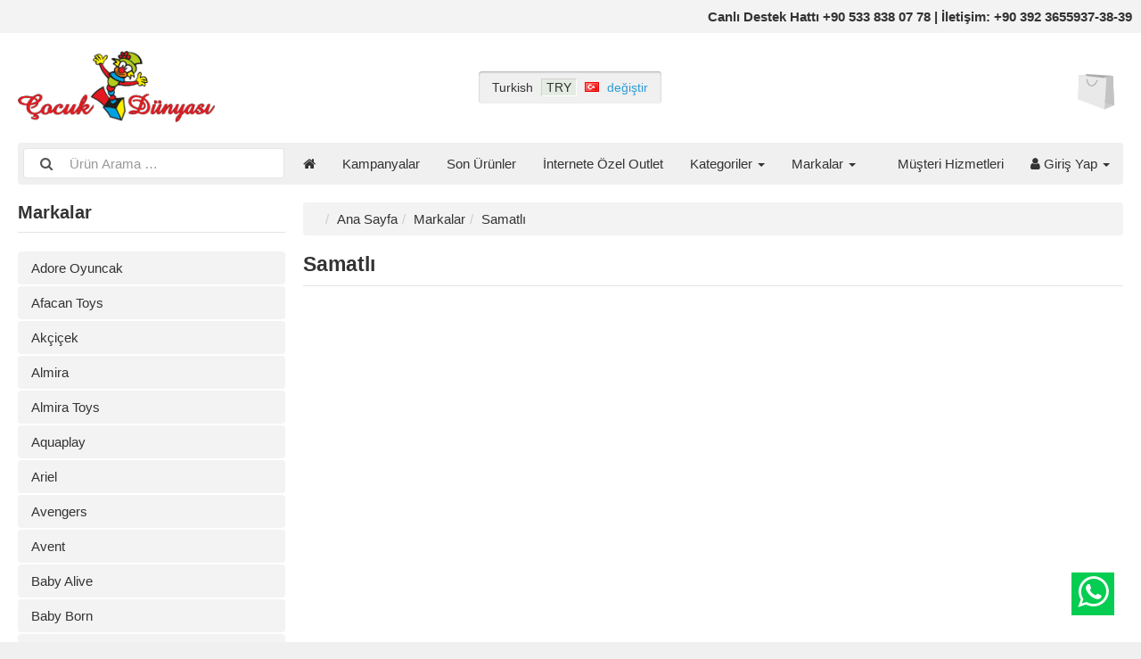

--- FILE ---
content_type: text/html; charset=UTF-8
request_url: https://www.cocukdunyasionline.com/index.php/samatli-m-40/
body_size: 6988
content:
<!DOCTYPE html>
<html lang="tr" dir="ltr">
<head>
<title>Samatlı | Çocuk Dünyası Online</title>
<meta charset="UTF-8" />
<meta name="description" content="" />
<meta name="viewport" content="width=device-width, initial-scale=1">
<link rel="shortcut icon" href="/favicon.ico">
<link rel="canonical" href="https://www.cocukdunyasionline.com/index.php/samatli-m-40/" />
<script>var _env = {"platform":{"path":"/","url":"https://www.cocukdunyasionline.com/index.php/"},"session":{"language_code":"tr","country_code":"CY","currency_code":"TRY"},"template":{"url":"https://www.cocukdunyasionline.com/includes/templates/default.catalog/","settings":{"sidebar_parallax_effect":"1","compact_category_tree":"0","cookie_acceptance":"1"}},"customer":{"id":null,"name":null,"email":null}}, config = _env;</script>

<link rel="stylesheet" href="/includes/templates/default.catalog/css/framework.css" />
<link rel="stylesheet" href="/includes/templates/default.catalog/css/app.css" />
<link rel="stylesheet" href="/ext/fontawesome/font-awesome.min.css" />
<link rel="stylesheet" href="/ext/featherlight/featherlight.min.css" />
</head>
<body>

<div id="page" class="twelve-eighty">

    <div class="text-right top-header">
    Canlı Destek Hattı +90 533 838 07 78 | İletişim: +90 392 3655937-38-39
</div> 
  <header id="header" class="hidden-print">
    <a class="logotype" href="https://www.cocukdunyasionline.com/index.php/">
      <img src="https://www.cocukdunyasionline.com/images/logotype.png" alt="Çocuk Dünyası Online" title="Çocuk Dünyası Online" />
    </a>

    <div class="text-center hidden-xs">
      <div id="region">
  <div class="language">Turkish</div>
  <div class="currency" title="Türk Lirası"><span>TRY</span></div>
  <div class="country"><img src="https://www.cocukdunyasionline.com/images/countries/cy.png" style="vertical-align: baseline;" alt="Cyprus" title="Cyprus" /></div>
  <div class="change"><a href="https://www.cocukdunyasionline.com/index.php/regional_settings" data-toggle="lightbox">değiştir</a></div>
</div>
    </div>

    <div class="text-right">
      <div id="cart">
  <a href="https://www.cocukdunyasionline.com/index.php/checkout">
    <img class="image" src="/includes/templates/default.catalog/images/cart.svg" alt="" />
    <div class="badge quantity"></div>
  </a>
</div>    </div>
  </header>

  <nav id="site-menu" class="navbar hidden-print">

  <div class="navbar-header">
    <form name="search_form" method="get" enctype="application/x-www-form-urlencoded" accept-charset="UTF-8" action="https://www.cocukdunyasionline.com/index.php/search" class="navbar-form">      <div class="input-group">
  <span class="input-group-icon"><i class="fa fa-search fa-fw"></i></span>
  <input class="form-control" type="search" name="query" value="" data-type="search" placeholder="Ürün Arama &hellip;" />
</div>    </form>

    <button type="button" class="navbar-toggle collapsed" data-toggle="collapse" data-target="#default-menu">
      <span class="icon-bar"></span>
      <span class="icon-bar"></span>
      <span class="icon-bar"></span>
    </button>
  </div>

  <div id="default-menu" class="navbar-collapse collapse">

    <ul class="nav navbar-nav">
      <li class="hidden-xs">
        <a href="https://www.cocukdunyasionline.com/index.php/" title="Ana Sayfa"><i class="fa fa-home"></i></a>
      </li>


        <li class="new-products dropdown">
          <a href="https://www.cocukdunyasionline.com/index.php/campaigns">Kampanyalar</a>
        </li>
      

        <li class="new-products dropdown">
          <a href="https://www.cocukdunyasionline.com/index.php/latest">Son Ürünler</a>
        </li>
      

        <li class="new-products dropdown">
          <a href="/outlet-c-265">İnternete Özel Outlet</a>
        </li>
      
            <li class="categories dropdown">
        <a href="#" data-toggle="dropdown" class="dropdown-toggle">Kategoriler <b class="caret"></b></a>
        <ul class="dropdown-menu">
                    <li><a href="https://www.cocukdunyasionline.com/index.php/araclar-c-146/">Araçlar</a></li>
                    <li><a href="https://www.cocukdunyasionline.com/index.php/bebek-ve-anne-c-75/">Bebek Ve Anne</a></li>
                    <li><a href="https://www.cocukdunyasionline.com/index.php/genc-ve-bebek-mobilya-c-230/">Genç ve Bebek Mobilya</a></li>
                    <li><a href="https://www.cocukdunyasionline.com/index.php/kirtasiye-ve-kitaplar-c-202/">Kırtasiye ve Kitaplar</a></li>
                    <li><a href="https://www.cocukdunyasionline.com/index.php/oyuncaklar-c-1/">Oyuncaklar</a></li>
                  </ul>
      </li>
      
            <li class="manufacturers dropdown">
        <a href="#" data-toggle="dropdown" class="dropdown-toggle">Markalar <b class="caret"></b></a>
        <ul class="dropdown-menu">
                    <li><a href="https://www.cocukdunyasionline.com/index.php/adore-oyuncak-m-196/">Adore Oyuncak</a></li>
                    <li><a href="https://www.cocukdunyasionline.com/index.php/afacan-toys-m-165/">Afacan Toys</a></li>
                    <li><a href="https://www.cocukdunyasionline.com/index.php/akcicek-m-21/">Akçiçek</a></li>
                    <li><a href="https://www.cocukdunyasionline.com/index.php/almira-m-6/">Almira</a></li>
                    <li><a href="https://www.cocukdunyasionline.com/index.php/almira-toys-m-39/">Almira Toys</a></li>
                    <li><a href="https://www.cocukdunyasionline.com/index.php/aquaplay-m-177/">Aquaplay</a></li>
                    <li><a href="https://www.cocukdunyasionline.com/index.php/ariel-m-31/">Ariel</a></li>
                    <li><a href="https://www.cocukdunyasionline.com/index.php/avengers-m-64/">Avengers</a></li>
                    <li><a href="https://www.cocukdunyasionline.com/index.php/avent-m-8/">Avent</a></li>
                    <li><a href="https://www.cocukdunyasionline.com/index.php/baby-alive-m-56/">Baby Alive</a></li>
                    <li><a href="https://www.cocukdunyasionline.com/index.php/baby-born-m-203/">Baby Born</a></li>
                    <li><a href="https://www.cocukdunyasionline.com/index.php/baby-bushuo-m-126/">Baby Bushuo</a></li>
                    <li><a href="https://www.cocukdunyasionline.com/index.php/baby-care-m-210/">Baby Care</a></li>
                    <li><a href="https://www.cocukdunyasionline.com/index.php/baby-chefs-m-211/">Baby Chefs</a></li>
                    <li><a href="https://www.cocukdunyasionline.com/index.php/baby-mall-m-208/">Baby Mall</a></li>
                    <li><a href="https://www.cocukdunyasionline.com/index.php/baby2go-m-159/">Baby2Go</a></li>
                    <li><a href="https://www.cocukdunyasionline.com/index.php/babycim-m-222/">BABYCİM</a></li>
                    <li><a href="https://www.cocukdunyasionline.com/index.php/babyhope-m-2/">Babyhope</a></li>
                    <li><a href="https://www.cocukdunyasionline.com/index.php/babyjem-m-13/">Babyjem</a></li>
                    <li><a href="https://www.cocukdunyasionline.com/index.php/barbie-m-74/">Barbie</a></li>
                    <li><a href="https://www.cocukdunyasionline.com/index.php/bear-dear-m-221/">BEAR&DEAR</a></li>
                    <li><a href="https://www.cocukdunyasionline.com/index.php/bebedor-m-49/">Bebedor</a></li>
                    <li><a href="https://www.cocukdunyasionline.com/index.php/bebevo-m-47/">Bebevo</a></li>
                    <li><a href="https://www.cocukdunyasionline.com/index.php/beesmart-m-215/">BEESMART</a></li>
                    <li><a href="https://www.cocukdunyasionline.com/index.php/bestway-m-96/">Bestway</a></li>
                    <li><a href="https://www.cocukdunyasionline.com/index.php/bibs-m-115/">Bibs</a></li>
                    <li><a href="https://www.cocukdunyasionline.com/index.php/bingo-m-213/">BİNGO</a></li>
                    <li><a href="https://www.cocukdunyasionline.com/index.php/bingo-m-223/">BİNGO</a></li>
                    <li><a href="https://www.cocukdunyasionline.com/index.php/birlik-oyuncak-m-164/">Birlik Oyuncak</a></li>
                    <li><a href="https://www.cocukdunyasionline.com/index.php/bm-care-m-202/">BM Care</a></li>
                    <li><a href="https://www.cocukdunyasionline.com/index.php/brion-vega-m-197/">Brion Vega</a></li>
                    <li><a href="https://www.cocukdunyasionline.com/index.php/bubu-kirtasiye-m-103/">Bubu Kırtasiye</a></li>
                    <li><a href="https://www.cocukdunyasionline.com/index.php/bubu-oyuncak-m-92/">Bubu Oyuncak</a></li>
                    <li><a href="https://www.cocukdunyasionline.com/index.php/ca-games-m-190/">CA Games</a></li>
                    <li><a href="https://www.cocukdunyasionline.com/index.php/can-bebe-m-112/">Can Bebe</a></li>
                    <li><a href="https://www.cocukdunyasionline.com/index.php/cars-3-m-84/">Cars 3</a></li>
                    <li><a href="https://www.cocukdunyasionline.com/index.php/casual-m-108/">Casual</a></li>
                    <li><a href="https://www.cocukdunyasionline.com/index.php/ceren-oyuncak-m-171/">Ceren oyuncak</a></li>
                    <li><a href="https://www.cocukdunyasionline.com/index.php/chicco-m-7/">Chicco</a></li>
                    <li><a href="https://www.cocukdunyasionline.com/index.php/cicibello-m-67/">Cicibello</a></li>
                    <li><a href="https://www.cocukdunyasionline.com/index.php/citymate-m-175/">Citymate</a></li>
                    <li><a href="https://www.cocukdunyasionline.com/index.php/civil-kids-m-110/">Civil Kids</a></li>
                    <li><a href="https://www.cocukdunyasionline.com/index.php/clementoni-m-22/">Clementoni</a></li>
                    <li><a href="https://www.cocukdunyasionline.com/index.php/colgate-m-144/">Colgate</a></li>
                    <li><a href="https://www.cocukdunyasionline.com/index.php/college-m-219/">COLLEGE</a></li>
                    <li><a href="https://www.cocukdunyasionline.com/index.php/contec-m-187/">CONTEC</a></li>
                    <li><a href="https://www.cocukdunyasionline.com/index.php/coolwheels-m-214/">COOLWHEELS</a></li>
                    <li><a href="https://www.cocukdunyasionline.com/index.php/coral-high-m-156/">Coral High</a></li>
                    <li><a href="https://www.cocukdunyasionline.com/index.php/cry-babies-m-127/">Cry Babıes</a></li>
                    <li><a href="https://www.cocukdunyasionline.com/index.php/dalin-m-109/">Dalin</a></li>
                    <li><a href="https://www.cocukdunyasionline.com/index.php/dc-m-191/">DC</a></li>
                    <li><a href="https://www.cocukdunyasionline.com/index.php/dede-m-20/">Dede</a></li>
                    <li><a href="https://www.cocukdunyasionline.com/index.php/dermavia-m-216/">Dermavıa</a></li>
                    <li><a href="https://www.cocukdunyasionline.com/index.php/dickie-toys-m-195/">Dickie Toys</a></li>
                    <li><a href="https://www.cocukdunyasionline.com/index.php/disney-baby-m-34/">Disney Baby</a></li>
                    <li><a href="https://www.cocukdunyasionline.com/index.php/disney-frozen-m-61/">Disney Frozen</a></li>
                    <li><a href="https://www.cocukdunyasionline.com/index.php/dolu-m-3/">Dolu</a></li>
                    <li><a href="https://www.cocukdunyasionline.com/index.php/dolu-nuve-m-218/">Dolu Nuve</a></li>
                    <li><a href="https://www.cocukdunyasionline.com/index.php/dr-browns-m-93/">Dr.Browns</a></li>
                    <li><a href="https://www.cocukdunyasionline.com/index.php/duux-m-149/">Duux</a></li>
                    <li><a href="https://www.cocukdunyasionline.com/index.php/enfal-oyuncak-m-173/">Enfal Oyuncak</a></li>
                    <li><a href="https://www.cocukdunyasionline.com/index.php/enhatchimals-m-125/">Enhatchimals</a></li>
                    <li><a href="https://www.cocukdunyasionline.com/index.php/erpa-bebek-m-44/">Erpa Bebek</a></li>
                    <li><a href="https://www.cocukdunyasionline.com/index.php/fisher-price-m-76/">Fisher Price</a></li>
                    <li><a href="https://www.cocukdunyasionline.com/index.php/flipper-swimsafe-m-146/">Flipper SwimSafe</a></li>
                    <li><a href="https://www.cocukdunyasionline.com/index.php/fortnite-m-70/">Fortnite</a></li>
                    <li><a href="https://www.cocukdunyasionline.com/index.php/free-notebook-m-117/">Free Notebook</a></li>
                    <li><a href="https://www.cocukdunyasionline.com/index.php/frozen-2-m-152/">Frozen 2</a></li>
                    <li><a href="https://www.cocukdunyasionline.com/index.php/fur-real-m-59/">Fur Real</a></li>
                    <li><a href="https://www.cocukdunyasionline.com/index.php/furkan-toys-m-102/">Furkan Toys</a></li>
                    <li><a href="https://www.cocukdunyasionline.com/index.php/galtoys-m-189/">GALTOYS</a></li>
                    <li><a href="https://www.cocukdunyasionline.com/index.php/giochi-preziosi-m-104/">Giochi Preziosi</a></li>
                    <li><a href="https://www.cocukdunyasionline.com/index.php/golden-spring-m-94/">Golden Spring</a></li>
                    <li><a href="https://www.cocukdunyasionline.com/index.php/greenlight-m-185/">Greenlight</a></li>
                    <li><a href="https://www.cocukdunyasionline.com/index.php/grunflugel-m-178/">Grünflügel</a></li>
                    <li><a href="https://www.cocukdunyasionline.com/index.php/guimo-m-168/">Guımo</a></li>
                    <li><a href="https://www.cocukdunyasionline.com/index.php/gumus-bebe-m-148/">Gümüş Bebe</a></li>
                    <li><a href="https://www.cocukdunyasionline.com/index.php/halley-m-147/">Halley</a></li>
                    <li><a href="https://www.cocukdunyasionline.com/index.php/hamaha-ahsap-oyuncak-m-181/">Hamaha Ahşap Oyuncak</a></li>
                    <li><a href="https://www.cocukdunyasionline.com/index.php/harika-kanatlar-m-90/">Harika Kanatlar</a></li>
                    <li><a href="https://www.cocukdunyasionline.com/index.php/harry-potter-m-134/">Harry Potter</a></li>
                    <li><a href="https://www.cocukdunyasionline.com/index.php/hasbro-gaming-m-51/">Hasbro Gaming</a></li>
                    <li><a href="https://www.cocukdunyasionline.com/index.php/hi-q-toys-m-82/">Hi-Q Toys</a></li>
                    <li><a href="https://www.cocukdunyasionline.com/index.php/hipp-m-27/">Hipp</a></li>
                    <li><a href="https://www.cocukdunyasionline.com/index.php/hotwheels-m-75/">Hotwheels</a></li>
                    <li><a href="https://www.cocukdunyasionline.com/index.php/huggies-m-204/">Huggıes</a></li>
                    <li><a href="https://www.cocukdunyasionline.com/index.php/imaj-bebe-m-36/">İmaj bebe</a></li>
                    <li><a href="https://www.cocukdunyasionline.com/index.php/intex-m-23/">İntex</a></li>
                    <li><a href="https://www.cocukdunyasionline.com/index.php/jasmine-star-m-153/">Jasmine Star</a></li>
                    <li><a href="https://www.cocukdunyasionline.com/index.php/johnson-s-baby-m-29/">Johnson's Baby</a></li>
                    <li><a href="https://www.cocukdunyasionline.com/index.php/kanz-m-14/">Kanz</a></li>
                    <li><a href="https://www.cocukdunyasionline.com/index.php/kikka-boo-m-188/">Kikka Boo</a></li>
                    <li><a href="https://www.cocukdunyasionline.com/index.php/king-kids-m-160/">King Kids</a></li>
                    <li><a href="https://www.cocukdunyasionline.com/index.php/king-toys-m-45/">King Toys</a></li>
                    <li><a href="https://www.cocukdunyasionline.com/index.php/kraft-m-12/">Kraft</a></li>
                    <li><a href="https://www.cocukdunyasionline.com/index.php/labubu-m-217/">LABUBU</a></li>
                    <li><a href="https://www.cocukdunyasionline.com/index.php/lansinoh-m-48/">Lansinoh</a></li>
                    <li><a href="https://www.cocukdunyasionline.com/index.php/lego-m-19/">Lego</a></li>
                    <li><a href="https://www.cocukdunyasionline.com/index.php/little-tikes-m-128/">Little Tikes</a></li>
                    <li><a href="https://www.cocukdunyasionline.com/index.php/lol-bebek-m-69/">Lol Bebek</a></li>
                    <li><a href="https://www.cocukdunyasionline.com/index.php/mamajo-m-10/">Mamajo</a></li>
                    <li><a href="https://www.cocukdunyasionline.com/index.php/mamajoo-m-114/">Mamajoo</a></li>
                    <li><a href="https://www.cocukdunyasionline.com/index.php/maped-m-180/">MAPED</a></li>
                    <li><a href="https://www.cocukdunyasionline.com/index.php/marvel-m-65/">Marvel</a></li>
                    <li><a href="https://www.cocukdunyasionline.com/index.php/matchbox-m-120/">Matchbox</a></li>
                    <li><a href="https://www.cocukdunyasionline.com/index.php/matrax-oyuncak-m-174/">Matrax Oyuncak</a></li>
                    <li><a href="https://www.cocukdunyasionline.com/index.php/mattel-games-m-78/">Mattel Games</a></li>
                    <li><a href="https://www.cocukdunyasionline.com/index.php/maxi-cosi-m-207/">Maxi Cosi</a></li>
                    <li><a href="https://www.cocukdunyasionline.com/index.php/mayoral-m-38/">Mayoral</a></li>
                    <li><a href="https://www.cocukdunyasionline.com/index.php/mega-oyuncak-m-101/">Mega Oyuncak</a></li>
                    <li><a href="https://www.cocukdunyasionline.com/index.php/meltem-kids-m-225/">Meltem Kids</a></li>
                    <li><a href="https://www.cocukdunyasionline.com/index.php/miniy-baby-m-9/">Miniy Baby</a></li>
                    <li><a href="https://www.cocukdunyasionline.com/index.php/mochi-m-209/">MOCHİ</a></li>
                    <li><a href="https://www.cocukdunyasionline.com/index.php/mojang-studios-m-151/">Mojang Studios</a></li>
                    <li><a href="https://www.cocukdunyasionline.com/index.php/moje-m-145/">Moje</a></li>
                    <li><a href="https://www.cocukdunyasionline.com/index.php/molfix-m-212/">MOLFİX</a></li>
                    <li><a href="https://www.cocukdunyasionline.com/index.php/moli-toys-m-186/">Moli Toys</a></li>
                    <li><a href="https://www.cocukdunyasionline.com/index.php/momys-care-m-157/">Momys Care</a></li>
                    <li><a href="https://www.cocukdunyasionline.com/index.php/my-garden-baby-m-179/">My Garden Baby</a></li>
                    <li><a href="https://www.cocukdunyasionline.com/index.php/my-little-pony-m-52/">My Little Pony</a></li>
                    <li><a href="https://www.cocukdunyasionline.com/index.php/mycey-m-135/">Mycey</a></li>
                    <li><a href="https://www.cocukdunyasionline.com/index.php/nerf-m-54/">Nerf</a></li>
                    <li><a href="https://www.cocukdunyasionline.com/index.php/noki-m-220/">NOKİ</a></li>
                    <li><a href="https://www.cocukdunyasionline.com/index.php/oioi-m-167/">Oioi</a></li>
                    <li><a href="https://www.cocukdunyasionline.com/index.php/panasonic-m-119/">Panasonic</a></li>
                    <li><a href="https://www.cocukdunyasionline.com/index.php/paw-patrol-m-121/">Paw Patrol</a></li>
                    <li><a href="https://www.cocukdunyasionline.com/index.php/peg-prego-m-99/">Peg-Prego</a></li>
                    <li><a href="https://www.cocukdunyasionline.com/index.php/peppa-pig-m-170/">Peppa Pıg</a></li>
                    <li><a href="https://www.cocukdunyasionline.com/index.php/pexma-m-138/">Pexma</a></li>
                    <li><a href="https://www.cocukdunyasionline.com/index.php/pierre-cardin-m-4/">Pierre Cardin</a></li>
                    <li><a href="https://www.cocukdunyasionline.com/index.php/pilsan-m-1/">Pilsan</a></li>
                    <li><a href="https://www.cocukdunyasionline.com/index.php/pine-bez-m-193/">PİNE BEZ</a></li>
                    <li><a href="https://www.cocukdunyasionline.com/index.php/pinokyo-yayinlari-m-136/">Pinokyo Yayınları</a></li>
                    <li><a href="https://www.cocukdunyasionline.com/index.php/pj-mask-m-72/">Pj Mask</a></li>
                    <li><a href="https://www.cocukdunyasionline.com/index.php/play-doh-m-50/">Play-Doh</a></li>
                    <li><a href="https://www.cocukdunyasionline.com/index.php/playskool-m-60/">Playskool</a></li>
                    <li><a href="https://www.cocukdunyasionline.com/index.php/polly-pocket-m-79/">Polly Pocket</a></li>
                    <li><a href="https://www.cocukdunyasionline.com/index.php/power-rangers-m-57/">Power Rangers</a></li>
                    <li><a href="https://www.cocukdunyasionline.com/index.php/prego-m-184/">PREGO</a></li>
                    <li><a href="https://www.cocukdunyasionline.com/index.php/prima-m-26/">Prima</a></li>
                    <li><a href="https://www.cocukdunyasionline.com/index.php/ravensburger-m-80/">Ravensburger</a></li>
                    <li><a href="https://www.cocukdunyasionline.com/index.php/samatli-m-40/">Samatlı</a></li>
                    <li><a href="https://www.cocukdunyasionline.com/index.php/sanibon-kids-m-139/">Sanibon Kıds</a></li>
                    <li><a href="https://www.cocukdunyasionline.com/index.php/sebamed-m-224/">Sebamed</a></li>
                    <li><a href="https://www.cocukdunyasionline.com/index.php/ses-creative-m-25/">Ses Creative</a></li>
                    <li><a href="https://www.cocukdunyasionline.com/index.php/silverlit-m-201/">Silverlit</a></li>
                    <li><a href="https://www.cocukdunyasionline.com/index.php/simba-oyuncak-m-172/">Simba Oyuncak</a></li>
                    <li><a href="https://www.cocukdunyasionline.com/index.php/sinbo-m-182/">SİNBO</a></li>
                    <li><a href="https://www.cocukdunyasionline.com/index.php/spider-man-m-63/">Spider Man</a></li>
                    <li><a href="https://www.cocukdunyasionline.com/index.php/spin-master-m-194/">Spin Master</a></li>
                    <li><a href="https://www.cocukdunyasionline.com/index.php/star-wars-m-62/">Star Wars</a></li>
                    <li><a href="https://www.cocukdunyasionline.com/index.php/sweet-baby-m-15/">Sweet Baby</a></li>
                    <li><a href="https://www.cocukdunyasionline.com/index.php/swim-bo-bo-m-198/">Swim Bo bo</a></li>
                    <li><a href="https://www.cocukdunyasionline.com/index.php/sylvanian-families-m-192/">SYLVANİAN FAMİLİES</a></li>
                    <li><a href="https://www.cocukdunyasionline.com/index.php/thomas-friends-m-77/">Thomas&Friends</a></li>
                    <li><a href="https://www.cocukdunyasionline.com/index.php/toddler-m-35/">Toddler</a></li>
                    <li><a href="https://www.cocukdunyasionline.com/index.php/toi-toys-m-137/">Toi-Toys</a></li>
                    <li><a href="https://www.cocukdunyasionline.com/index.php/tommee-tippee-m-105/">Tommee Tippee</a></li>
                    <li><a href="https://www.cocukdunyasionline.com/index.php/tommee-tippee-m-106/">Tommee Tippee</a></li>
                    <li><a href="https://www.cocukdunyasionline.com/index.php/tomy-toomies-m-200/">Tomy Toomies</a></li>
                    <li><a href="https://www.cocukdunyasionline.com/index.php/trolli-m-206/">Trolli</a></li>
                    <li><a href="https://www.cocukdunyasionline.com/index.php/tuffex-m-166/">Tuffex</a></li>
                    <li><a href="https://www.cocukdunyasionline.com/index.php/unibaby-m-95/">UniBaby</a></li>
                    <li><a href="https://www.cocukdunyasionline.com/index.php/vicks-m-205/">VICKS</a></li>
                    <li><a href="https://www.cocukdunyasionline.com/index.php/wee-baby-m-130/">Wee Baby</a></li>
                    <li><a href="https://www.cocukdunyasionline.com/index.php/weewell-m-11/">Weewell</a></li>
                    <li><a href="https://www.cocukdunyasionline.com/index.php/umit-bisiklet-m-5/">Ümit Bisiklet</a></li>
                    <li><a href="https://www.cocukdunyasionline.com/index.php/zuru-oyuncak-m-199/">ZURU OYUNCAK</a></li>
                  </ul>
      </li>
      
          </ul>

    <ul class="nav navbar-nav navbar-right">
      <li class="customer-service">
        <a href="https://www.cocukdunyasionline.com/index.php/musteri-hizmetleri-s-0">Müşteri Hizmetleri</a>
      </li>

            <li class="account dropdown">
        <a href="#" data-toggle="dropdown" class="dropdown-toggle"><i class="fa fa-user"></i> Giriş Yap <b class="caret"></b></a>
        <ul class="dropdown-menu">
                      <li>
              <form name="login_form" method="post" enctype="application/x-www-form-urlencoded" accept-charset="UTF-8" action="https://www.cocukdunyasionline.com/index.php/login" class="navbar-form">                <input type="hidden" name="redirect_url" value="https://www.cocukdunyasionline.com/index.php/samatli-m-40/?manufacturer_id=40&amp;page=1&amp;sort=price" />
                <div class="form-group">
                  <div class="input-group">
  <span class="input-group-addon"><i class="fa fa-envelope-o fa-fw"></i></span>
  <input class="form-control" type="email" name="email" value="" data-type="email" required="required" placeholder="E-posta adresi mail adresi" /></div>                </div>

                <div class="form-group">
                  <div class="input-group">
  <span class="input-group-addon"><i class="fa fa-key fa-fw"></i></span>
  <input class="form-control" type="password" name="password" value="" data-type="password" placeholder="Parola" /></div>                </div>

                <div class="form-group">
                  <div class="checkbox">
                    <label><input type="checkbox" name="remember_me" value="1"  /> Beni hatırla</label>
                  </div>
                </div>

                <div class="btn-group btn-block">
                  <button class="btn btn-default" type="submit" name="login" value="Giriş Yap">Giriş Yap</button>                </div>
              </form>
            </li>
            <li class="text-center">
              <a href="https://www.cocukdunyasionline.com/index.php/create_account">10sn'de Hesap Oluşturun</a>
            </li>

            <li class="text-center">
              <a href="https://www.cocukdunyasionline.com/index.php/reset_password">Şifreni mi kaybettin?</a>
            </li>
                  </ul>
      </li>
          </ul>
  </div>
</nav>


  <main id="main">
    <div id="sidebar">
  <section id="box-manufacturer-links" class="box">

  <h2 class="title">Markalar</h2>

  <ul class="nav nav-stacked nav-pills">
        <li><a href="https://www.cocukdunyasionline.com/index.php/adore-oyuncak-m-196/">Adore Oyuncak</a></li>
        <li><a href="https://www.cocukdunyasionline.com/index.php/afacan-toys-m-165/">Afacan Toys</a></li>
        <li><a href="https://www.cocukdunyasionline.com/index.php/akcicek-m-21/">Akçiçek</a></li>
        <li><a href="https://www.cocukdunyasionline.com/index.php/almira-m-6/">Almira</a></li>
        <li><a href="https://www.cocukdunyasionline.com/index.php/almira-toys-m-39/">Almira Toys</a></li>
        <li><a href="https://www.cocukdunyasionline.com/index.php/aquaplay-m-177/">Aquaplay</a></li>
        <li><a href="https://www.cocukdunyasionline.com/index.php/ariel-m-31/">Ariel</a></li>
        <li><a href="https://www.cocukdunyasionline.com/index.php/avengers-m-64/">Avengers</a></li>
        <li><a href="https://www.cocukdunyasionline.com/index.php/avent-m-8/">Avent</a></li>
        <li><a href="https://www.cocukdunyasionline.com/index.php/baby-alive-m-56/">Baby Alive</a></li>
        <li><a href="https://www.cocukdunyasionline.com/index.php/baby-born-m-203/">Baby Born</a></li>
        <li><a href="https://www.cocukdunyasionline.com/index.php/baby-bushuo-m-126/">Baby Bushuo</a></li>
        <li><a href="https://www.cocukdunyasionline.com/index.php/baby-care-m-210/">Baby Care</a></li>
        <li><a href="https://www.cocukdunyasionline.com/index.php/baby-chefs-m-211/">Baby Chefs</a></li>
        <li><a href="https://www.cocukdunyasionline.com/index.php/baby-mall-m-208/">Baby Mall</a></li>
        <li><a href="https://www.cocukdunyasionline.com/index.php/baby2go-m-159/">Baby2Go</a></li>
        <li><a href="https://www.cocukdunyasionline.com/index.php/babycim-m-222/">BABYCİM</a></li>
        <li><a href="https://www.cocukdunyasionline.com/index.php/babyhope-m-2/">Babyhope</a></li>
        <li><a href="https://www.cocukdunyasionline.com/index.php/babyjem-m-13/">Babyjem</a></li>
        <li><a href="https://www.cocukdunyasionline.com/index.php/barbie-m-74/">Barbie</a></li>
        <li><a href="https://www.cocukdunyasionline.com/index.php/bear-dear-m-221/">BEAR&DEAR</a></li>
        <li><a href="https://www.cocukdunyasionline.com/index.php/bebedor-m-49/">Bebedor</a></li>
        <li><a href="https://www.cocukdunyasionline.com/index.php/bebevo-m-47/">Bebevo</a></li>
        <li><a href="https://www.cocukdunyasionline.com/index.php/beesmart-m-215/">BEESMART</a></li>
        <li><a href="https://www.cocukdunyasionline.com/index.php/bestway-m-96/">Bestway</a></li>
        <li><a href="https://www.cocukdunyasionline.com/index.php/bibs-m-115/">Bibs</a></li>
        <li><a href="https://www.cocukdunyasionline.com/index.php/bingo-m-213/">BİNGO</a></li>
        <li><a href="https://www.cocukdunyasionline.com/index.php/bingo-m-223/">BİNGO</a></li>
        <li><a href="https://www.cocukdunyasionline.com/index.php/birlik-oyuncak-m-164/">Birlik Oyuncak</a></li>
        <li><a href="https://www.cocukdunyasionline.com/index.php/bm-care-m-202/">BM Care</a></li>
        <li><a href="https://www.cocukdunyasionline.com/index.php/brion-vega-m-197/">Brion Vega</a></li>
        <li><a href="https://www.cocukdunyasionline.com/index.php/bubu-kirtasiye-m-103/">Bubu Kırtasiye</a></li>
        <li><a href="https://www.cocukdunyasionline.com/index.php/bubu-oyuncak-m-92/">Bubu Oyuncak</a></li>
        <li><a href="https://www.cocukdunyasionline.com/index.php/ca-games-m-190/">CA Games</a></li>
        <li><a href="https://www.cocukdunyasionline.com/index.php/can-bebe-m-112/">Can Bebe</a></li>
        <li><a href="https://www.cocukdunyasionline.com/index.php/cars-3-m-84/">Cars 3</a></li>
        <li><a href="https://www.cocukdunyasionline.com/index.php/casual-m-108/">Casual</a></li>
        <li><a href="https://www.cocukdunyasionline.com/index.php/ceren-oyuncak-m-171/">Ceren oyuncak</a></li>
        <li><a href="https://www.cocukdunyasionline.com/index.php/chicco-m-7/">Chicco</a></li>
        <li><a href="https://www.cocukdunyasionline.com/index.php/cicibello-m-67/">Cicibello</a></li>
        <li><a href="https://www.cocukdunyasionline.com/index.php/citymate-m-175/">Citymate</a></li>
        <li><a href="https://www.cocukdunyasionline.com/index.php/civil-kids-m-110/">Civil Kids</a></li>
        <li><a href="https://www.cocukdunyasionline.com/index.php/clementoni-m-22/">Clementoni</a></li>
        <li><a href="https://www.cocukdunyasionline.com/index.php/colgate-m-144/">Colgate</a></li>
        <li><a href="https://www.cocukdunyasionline.com/index.php/college-m-219/">COLLEGE</a></li>
        <li><a href="https://www.cocukdunyasionline.com/index.php/contec-m-187/">CONTEC</a></li>
        <li><a href="https://www.cocukdunyasionline.com/index.php/coolwheels-m-214/">COOLWHEELS</a></li>
        <li><a href="https://www.cocukdunyasionline.com/index.php/coral-high-m-156/">Coral High</a></li>
        <li><a href="https://www.cocukdunyasionline.com/index.php/cry-babies-m-127/">Cry Babıes</a></li>
        <li><a href="https://www.cocukdunyasionline.com/index.php/dalin-m-109/">Dalin</a></li>
        <li><a href="https://www.cocukdunyasionline.com/index.php/dc-m-191/">DC</a></li>
        <li><a href="https://www.cocukdunyasionline.com/index.php/dede-m-20/">Dede</a></li>
        <li><a href="https://www.cocukdunyasionline.com/index.php/dermavia-m-216/">Dermavıa</a></li>
        <li><a href="https://www.cocukdunyasionline.com/index.php/dickie-toys-m-195/">Dickie Toys</a></li>
        <li><a href="https://www.cocukdunyasionline.com/index.php/disney-baby-m-34/">Disney Baby</a></li>
        <li><a href="https://www.cocukdunyasionline.com/index.php/disney-frozen-m-61/">Disney Frozen</a></li>
        <li><a href="https://www.cocukdunyasionline.com/index.php/dolu-m-3/">Dolu</a></li>
        <li><a href="https://www.cocukdunyasionline.com/index.php/dolu-nuve-m-218/">Dolu Nuve</a></li>
        <li><a href="https://www.cocukdunyasionline.com/index.php/dr-browns-m-93/">Dr.Browns</a></li>
        <li><a href="https://www.cocukdunyasionline.com/index.php/duux-m-149/">Duux</a></li>
        <li><a href="https://www.cocukdunyasionline.com/index.php/enfal-oyuncak-m-173/">Enfal Oyuncak</a></li>
        <li><a href="https://www.cocukdunyasionline.com/index.php/enhatchimals-m-125/">Enhatchimals</a></li>
        <li><a href="https://www.cocukdunyasionline.com/index.php/erpa-bebek-m-44/">Erpa Bebek</a></li>
        <li><a href="https://www.cocukdunyasionline.com/index.php/fisher-price-m-76/">Fisher Price</a></li>
        <li><a href="https://www.cocukdunyasionline.com/index.php/flipper-swimsafe-m-146/">Flipper SwimSafe</a></li>
        <li><a href="https://www.cocukdunyasionline.com/index.php/fortnite-m-70/">Fortnite</a></li>
        <li><a href="https://www.cocukdunyasionline.com/index.php/free-notebook-m-117/">Free Notebook</a></li>
        <li><a href="https://www.cocukdunyasionline.com/index.php/frozen-2-m-152/">Frozen 2</a></li>
        <li><a href="https://www.cocukdunyasionline.com/index.php/fur-real-m-59/">Fur Real</a></li>
        <li><a href="https://www.cocukdunyasionline.com/index.php/furkan-toys-m-102/">Furkan Toys</a></li>
        <li><a href="https://www.cocukdunyasionline.com/index.php/galtoys-m-189/">GALTOYS</a></li>
        <li><a href="https://www.cocukdunyasionline.com/index.php/giochi-preziosi-m-104/">Giochi Preziosi</a></li>
        <li><a href="https://www.cocukdunyasionline.com/index.php/golden-spring-m-94/">Golden Spring</a></li>
        <li><a href="https://www.cocukdunyasionline.com/index.php/greenlight-m-185/">Greenlight</a></li>
        <li><a href="https://www.cocukdunyasionline.com/index.php/grunflugel-m-178/">Grünflügel</a></li>
        <li><a href="https://www.cocukdunyasionline.com/index.php/guimo-m-168/">Guımo</a></li>
        <li><a href="https://www.cocukdunyasionline.com/index.php/gumus-bebe-m-148/">Gümüş Bebe</a></li>
        <li><a href="https://www.cocukdunyasionline.com/index.php/halley-m-147/">Halley</a></li>
        <li><a href="https://www.cocukdunyasionline.com/index.php/hamaha-ahsap-oyuncak-m-181/">Hamaha Ahşap Oyuncak</a></li>
        <li><a href="https://www.cocukdunyasionline.com/index.php/harika-kanatlar-m-90/">Harika Kanatlar</a></li>
        <li><a href="https://www.cocukdunyasionline.com/index.php/harry-potter-m-134/">Harry Potter</a></li>
        <li><a href="https://www.cocukdunyasionline.com/index.php/hasbro-gaming-m-51/">Hasbro Gaming</a></li>
        <li><a href="https://www.cocukdunyasionline.com/index.php/hi-q-toys-m-82/">Hi-Q Toys</a></li>
        <li><a href="https://www.cocukdunyasionline.com/index.php/hipp-m-27/">Hipp</a></li>
        <li><a href="https://www.cocukdunyasionline.com/index.php/hotwheels-m-75/">Hotwheels</a></li>
        <li><a href="https://www.cocukdunyasionline.com/index.php/huggies-m-204/">Huggıes</a></li>
        <li><a href="https://www.cocukdunyasionline.com/index.php/imaj-bebe-m-36/">İmaj bebe</a></li>
        <li><a href="https://www.cocukdunyasionline.com/index.php/intex-m-23/">İntex</a></li>
        <li><a href="https://www.cocukdunyasionline.com/index.php/jasmine-star-m-153/">Jasmine Star</a></li>
        <li><a href="https://www.cocukdunyasionline.com/index.php/johnson-s-baby-m-29/">Johnson's Baby</a></li>
        <li><a href="https://www.cocukdunyasionline.com/index.php/kanz-m-14/">Kanz</a></li>
        <li><a href="https://www.cocukdunyasionline.com/index.php/kikka-boo-m-188/">Kikka Boo</a></li>
        <li><a href="https://www.cocukdunyasionline.com/index.php/king-kids-m-160/">King Kids</a></li>
        <li><a href="https://www.cocukdunyasionline.com/index.php/king-toys-m-45/">King Toys</a></li>
        <li><a href="https://www.cocukdunyasionline.com/index.php/kraft-m-12/">Kraft</a></li>
        <li><a href="https://www.cocukdunyasionline.com/index.php/labubu-m-217/">LABUBU</a></li>
        <li><a href="https://www.cocukdunyasionline.com/index.php/lansinoh-m-48/">Lansinoh</a></li>
        <li><a href="https://www.cocukdunyasionline.com/index.php/lego-m-19/">Lego</a></li>
        <li><a href="https://www.cocukdunyasionline.com/index.php/little-tikes-m-128/">Little Tikes</a></li>
        <li><a href="https://www.cocukdunyasionline.com/index.php/lol-bebek-m-69/">Lol Bebek</a></li>
        <li><a href="https://www.cocukdunyasionline.com/index.php/mamajo-m-10/">Mamajo</a></li>
        <li><a href="https://www.cocukdunyasionline.com/index.php/mamajoo-m-114/">Mamajoo</a></li>
        <li><a href="https://www.cocukdunyasionline.com/index.php/maped-m-180/">MAPED</a></li>
        <li><a href="https://www.cocukdunyasionline.com/index.php/marvel-m-65/">Marvel</a></li>
        <li><a href="https://www.cocukdunyasionline.com/index.php/matchbox-m-120/">Matchbox</a></li>
        <li><a href="https://www.cocukdunyasionline.com/index.php/matrax-oyuncak-m-174/">Matrax Oyuncak</a></li>
        <li><a href="https://www.cocukdunyasionline.com/index.php/mattel-games-m-78/">Mattel Games</a></li>
        <li><a href="https://www.cocukdunyasionline.com/index.php/maxi-cosi-m-207/">Maxi Cosi</a></li>
        <li><a href="https://www.cocukdunyasionline.com/index.php/mayoral-m-38/">Mayoral</a></li>
        <li><a href="https://www.cocukdunyasionline.com/index.php/mega-oyuncak-m-101/">Mega Oyuncak</a></li>
        <li><a href="https://www.cocukdunyasionline.com/index.php/meltem-kids-m-225/">Meltem Kids</a></li>
        <li><a href="https://www.cocukdunyasionline.com/index.php/miniy-baby-m-9/">Miniy Baby</a></li>
        <li><a href="https://www.cocukdunyasionline.com/index.php/mochi-m-209/">MOCHİ</a></li>
        <li><a href="https://www.cocukdunyasionline.com/index.php/mojang-studios-m-151/">Mojang Studios</a></li>
        <li><a href="https://www.cocukdunyasionline.com/index.php/moje-m-145/">Moje</a></li>
        <li><a href="https://www.cocukdunyasionline.com/index.php/molfix-m-212/">MOLFİX</a></li>
        <li><a href="https://www.cocukdunyasionline.com/index.php/moli-toys-m-186/">Moli Toys</a></li>
        <li><a href="https://www.cocukdunyasionline.com/index.php/momys-care-m-157/">Momys Care</a></li>
        <li><a href="https://www.cocukdunyasionline.com/index.php/my-garden-baby-m-179/">My Garden Baby</a></li>
        <li><a href="https://www.cocukdunyasionline.com/index.php/my-little-pony-m-52/">My Little Pony</a></li>
        <li><a href="https://www.cocukdunyasionline.com/index.php/mycey-m-135/">Mycey</a></li>
        <li><a href="https://www.cocukdunyasionline.com/index.php/nerf-m-54/">Nerf</a></li>
        <li><a href="https://www.cocukdunyasionline.com/index.php/noki-m-220/">NOKİ</a></li>
        <li><a href="https://www.cocukdunyasionline.com/index.php/oioi-m-167/">Oioi</a></li>
        <li><a href="https://www.cocukdunyasionline.com/index.php/panasonic-m-119/">Panasonic</a></li>
        <li><a href="https://www.cocukdunyasionline.com/index.php/paw-patrol-m-121/">Paw Patrol</a></li>
        <li><a href="https://www.cocukdunyasionline.com/index.php/peg-prego-m-99/">Peg-Prego</a></li>
        <li><a href="https://www.cocukdunyasionline.com/index.php/peppa-pig-m-170/">Peppa Pıg</a></li>
        <li><a href="https://www.cocukdunyasionline.com/index.php/pexma-m-138/">Pexma</a></li>
        <li><a href="https://www.cocukdunyasionline.com/index.php/pierre-cardin-m-4/">Pierre Cardin</a></li>
        <li><a href="https://www.cocukdunyasionline.com/index.php/pilsan-m-1/">Pilsan</a></li>
        <li><a href="https://www.cocukdunyasionline.com/index.php/pine-bez-m-193/">PİNE BEZ</a></li>
        <li><a href="https://www.cocukdunyasionline.com/index.php/pinokyo-yayinlari-m-136/">Pinokyo Yayınları</a></li>
        <li><a href="https://www.cocukdunyasionline.com/index.php/pj-mask-m-72/">Pj Mask</a></li>
        <li><a href="https://www.cocukdunyasionline.com/index.php/play-doh-m-50/">Play-Doh</a></li>
        <li><a href="https://www.cocukdunyasionline.com/index.php/playskool-m-60/">Playskool</a></li>
        <li><a href="https://www.cocukdunyasionline.com/index.php/polly-pocket-m-79/">Polly Pocket</a></li>
        <li><a href="https://www.cocukdunyasionline.com/index.php/power-rangers-m-57/">Power Rangers</a></li>
        <li><a href="https://www.cocukdunyasionline.com/index.php/prego-m-184/">PREGO</a></li>
        <li><a href="https://www.cocukdunyasionline.com/index.php/prima-m-26/">Prima</a></li>
        <li><a href="https://www.cocukdunyasionline.com/index.php/ravensburger-m-80/">Ravensburger</a></li>
        <li class="active"><a href="https://www.cocukdunyasionline.com/index.php/samatli-m-40/">Samatlı</a></li>
        <li><a href="https://www.cocukdunyasionline.com/index.php/sanibon-kids-m-139/">Sanibon Kıds</a></li>
        <li><a href="https://www.cocukdunyasionline.com/index.php/sebamed-m-224/">Sebamed</a></li>
        <li><a href="https://www.cocukdunyasionline.com/index.php/ses-creative-m-25/">Ses Creative</a></li>
        <li><a href="https://www.cocukdunyasionline.com/index.php/silverlit-m-201/">Silverlit</a></li>
        <li><a href="https://www.cocukdunyasionline.com/index.php/simba-oyuncak-m-172/">Simba Oyuncak</a></li>
        <li><a href="https://www.cocukdunyasionline.com/index.php/sinbo-m-182/">SİNBO</a></li>
        <li><a href="https://www.cocukdunyasionline.com/index.php/spider-man-m-63/">Spider Man</a></li>
        <li><a href="https://www.cocukdunyasionline.com/index.php/spin-master-m-194/">Spin Master</a></li>
        <li><a href="https://www.cocukdunyasionline.com/index.php/star-wars-m-62/">Star Wars</a></li>
        <li><a href="https://www.cocukdunyasionline.com/index.php/sweet-baby-m-15/">Sweet Baby</a></li>
        <li><a href="https://www.cocukdunyasionline.com/index.php/swim-bo-bo-m-198/">Swim Bo bo</a></li>
        <li><a href="https://www.cocukdunyasionline.com/index.php/sylvanian-families-m-192/">SYLVANİAN FAMİLİES</a></li>
        <li><a href="https://www.cocukdunyasionline.com/index.php/thomas-friends-m-77/">Thomas&Friends</a></li>
        <li><a href="https://www.cocukdunyasionline.com/index.php/toddler-m-35/">Toddler</a></li>
        <li><a href="https://www.cocukdunyasionline.com/index.php/toi-toys-m-137/">Toi-Toys</a></li>
        <li><a href="https://www.cocukdunyasionline.com/index.php/tommee-tippee-m-105/">Tommee Tippee</a></li>
        <li><a href="https://www.cocukdunyasionline.com/index.php/tommee-tippee-m-106/">Tommee Tippee</a></li>
        <li><a href="https://www.cocukdunyasionline.com/index.php/tomy-toomies-m-200/">Tomy Toomies</a></li>
        <li><a href="https://www.cocukdunyasionline.com/index.php/trolli-m-206/">Trolli</a></li>
        <li><a href="https://www.cocukdunyasionline.com/index.php/tuffex-m-166/">Tuffex</a></li>
        <li><a href="https://www.cocukdunyasionline.com/index.php/unibaby-m-95/">UniBaby</a></li>
        <li><a href="https://www.cocukdunyasionline.com/index.php/vicks-m-205/">VICKS</a></li>
        <li><a href="https://www.cocukdunyasionline.com/index.php/wee-baby-m-130/">Wee Baby</a></li>
        <li><a href="https://www.cocukdunyasionline.com/index.php/weewell-m-11/">Weewell</a></li>
        <li><a href="https://www.cocukdunyasionline.com/index.php/umit-bisiklet-m-5/">Ümit Bisiklet</a></li>
        <li><a href="https://www.cocukdunyasionline.com/index.php/zuru-oyuncak-m-199/">ZURU OYUNCAK</a></li>
      </ul>

</section>
  </div>

<div id="content">
  
  <ul class="breadcrumb">
<li><a href="/">Ana Sayfa</a></li><li><a href="https://www.cocukdunyasionline.com/index.php/manufacturers">Markalar</a></li><li>Samatlı</li></ul>


  <article id="box-manufacturer" class="box">
    
    <h1 class="title">Samatlı</h1>

    
    
      </article>
</div>
  </main>

  <footer id="footer" class="hidden-print">

 <hr />

  <div class="columns">
    <section class="categories hidden-xs">
      <h3 class="title">Kategoriler</h3>
      <ul class="list-unstyled">
        <li><a href="https://www.cocukdunyasionline.com/index.php/araclar-c-146/">Araçlar</a></li>
<li><a href="https://www.cocukdunyasionline.com/index.php/bebek-ve-anne-c-75/">Bebek Ve Anne</a></li>
<li><a href="https://www.cocukdunyasionline.com/index.php/genc-ve-bebek-mobilya-c-230/">Genç ve Bebek Mobilya</a></li>
<li><a href="https://www.cocukdunyasionline.com/index.php/kirtasiye-ve-kitaplar-c-202/">Kırtasiye ve Kitaplar</a></li>
<li><a href="https://www.cocukdunyasionline.com/index.php/oyuncaklar-c-1/">Oyuncaklar</a></li>
      </ul>
    </section>

        <section class="manufacturers hidden-xs hidden-sm">
      <h3 class="title">Markalar</h3>
      <ul class="list-unstyled">
      <li><a href="https://www.cocukdunyasionline.com/index.php/adore-oyuncak-m-196/">Adore Oyuncak</a></li>
<li><a href="https://www.cocukdunyasionline.com/index.php/afacan-toys-m-165/">Afacan Toys</a></li>
<li><a href="https://www.cocukdunyasionline.com/index.php/akcicek-m-21/">Akçiçek</a></li>
<li><a href="https://www.cocukdunyasionline.com/index.php/almira-m-6/">Almira</a></li>
<li><a href="https://www.cocukdunyasionline.com/index.php/almira-toys-m-39/">Almira Toys</a></li>
<li><a href="https://www.cocukdunyasionline.com/index.php/aquaplay-m-177/">Aquaplay</a></li>
<li><a href="https://www.cocukdunyasionline.com/index.php/ariel-m-31/">Ariel</a></li>
<li><a href="https://www.cocukdunyasionline.com/index.php/avengers-m-64/">Avengers</a></li>
<li><a href="https://www.cocukdunyasionline.com/index.php/avent-m-8/">Avent</a></li>
<li><a href="https://www.cocukdunyasionline.com/index.php/manufacturers">Plus  daha fazla…</a></li>
      </ul>
    </section>
    
        <section class="account">
      <h3 class="title">HESAP</h3>
      <ul class="list-unstyled">
        <li><a href="https://www.cocukdunyasionline.com/index.php/musteri-hizmetleri-s-0">Müşteri Hizmetleri</a></li>
        <li><a href="https://www.cocukdunyasionline.com/index.php/regional_settings">Bölgesel Ayarlar</a></li>
                <li><a href="https://www.cocukdunyasionline.com/index.php/create_account">Hesap Oluştur</a></li>
        <li><a href="https://www.cocukdunyasionline.com/index.php/login">Oturum Aç</a></li>
              </ul>
    </section>
    
    <section class="information">
      <h3 class="title">BİLGİ</h3>
      <ul class="list-unstyled">
        <li><a href="https://www.cocukdunyasionline.com/index.php/hakkimizda-i-1">Hakkımızda</a></li>
<li><a href="https://www.cocukdunyasionline.com/index.php/magaza-adres-ve-bilgileri-i-2">Mağaza Adres ve Bilgileri</a></li>
      </ul>
    </section>

    <section class="contact hidden-xs">
      <h3 class="title">İletişim</h3>

      <p>ALASYA PARK ARKASI<br />
ULUÇAM YOLU NO:10 SAKARYA<br />
Gazimağusa</p>

            <p><i class="fa fa-phone"></i> <a href="tel:0392 3655937-38-39">0392 3655937-38-39</a><p>
      
      <p><i class="fa fa-envelope"></i> <a href="mailto:bilgi@cocukdunyasionline.com">bilgi@cocukdunyasionline.com</a></p>
      <p><i class="fa fa-facebook-f"></i> <a href="https://tr-tr.facebook.com/pages/category/Company/%C3%87ocuk-D%C3%BCnyas%C4%B1-K%C4%B1br%C4%B1s%C4%B1n-ilk-ve-tek-%C3%87ocuk-Al%C4%B1%C5%9Fveri%C5%9F-Merkezi-175266572513410/" target="_blank">Facebook Sayfamız</a></p>
    </section>
  </div>

  <section id="copyright">
    <div class="notice twelve-eighty">
      <!-- LiteCart is provided free under license CC BY-ND 4.0 - https://creativecommons.org/licenses/by-nd/4.0/. Removing the link back to litecart.net without permission is a violation - https://www.litecart.net/addons/172/removal-of-attribution-link -->
      Copyright &copy; 2026 Çocuk Dünyası Online. All rights reserved &middot; Powered by <a href="https://www.litecart.net" target="_blank" title="Free e-commerce platform">LiteCart®</a>
    </div>
    
    <div class="scroll-to-top" style="display: block;"> <a href="http://wa.link/l3c2h2" target="_blank"> <span class="fa fa-whatsapp" aria-hidden="true"></span> </a></div>
  </section>
</footer>
</div>


<!-- Global site tag (gtag.js) - Google Analytics -->
<script src="/ext/jquery/jquery-3.4.1.min.js"></script>
<script src="/ext/featherlight/featherlight.min.js"></script>
<script src="/includes/templates/default.catalog/js/app.js"></script>
<script async src="https://www.googletagmanager.com/gtag/js?id=UA-45437800-5"></script>
<script>
<!--/*--><![CDATA[/*><!--*/
  $.featherlight.autoBind = '[data-toggle="lightbox"]';
  $.featherlight.defaults.loading = '<div class="loader" style="width: 128px; height: 128px; opacity: 0.5;"></div>';
  $.featherlight.defaults.closeIcon = '&#x2716;';
  $.featherlight.defaults.targetAttr = 'data-target';

  window.dataLayer = window.dataLayer || [];
  function gtag(){dataLayer.push(arguments);}
  gtag('js', new Date());

  gtag('config', 'UA-45437800-5');
/*]]>*/-->
</script>
</body>
</html>
